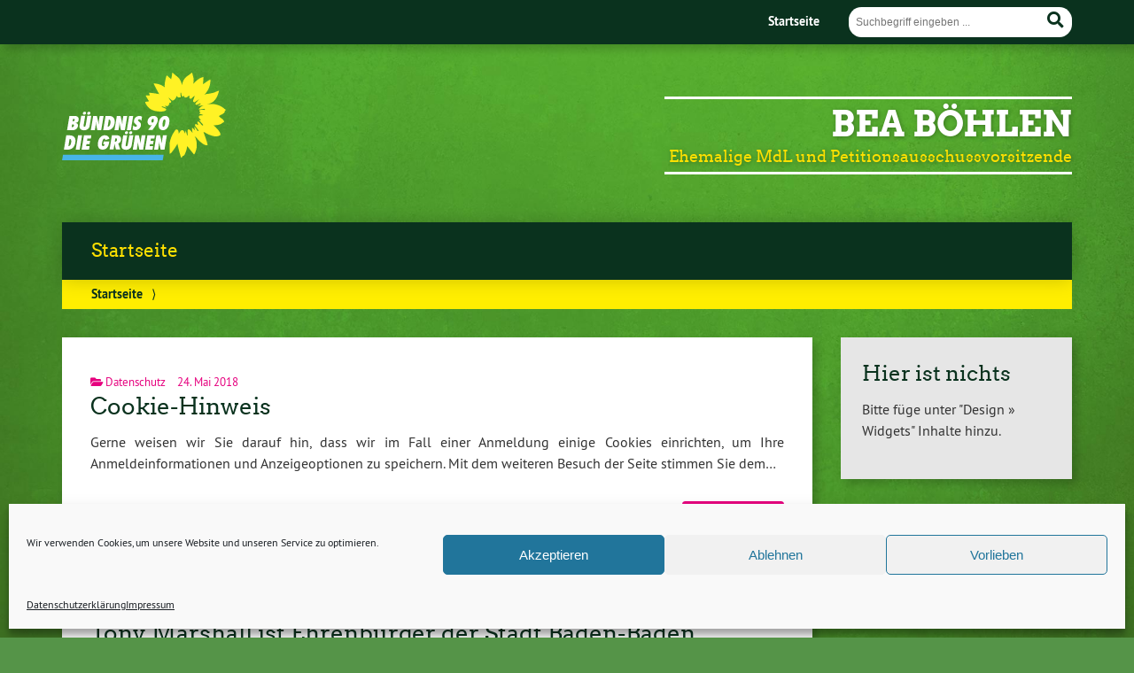

--- FILE ---
content_type: text/html; charset=UTF-8
request_url: https://bea-boehlen.de/page/8/
body_size: 12030
content:

			<!doctype html>

<!--[if lt IE 7]><html lang="de" class="no-js lt-ie9 lt-ie8 lt-ie7"> <![endif]-->
<!--[if (IE 7)&!(IEMobile)]><html lang="de" class="no-js lt-ie9 lt-ie8"><![endif]-->
<!--[if (IE 8)&!(IEMobile)]><html lang="de" class="no-js lt-ie9"><![endif]-->
<!--[if gt IE 8]><!--> <html lang="de" class="no-js"><!--<![endif]-->

	<head>
		<meta charset="utf-8">

		<title>Bea Böhlen</title>


		<!-- Google Chrome Frame for IE -->
		<meta http-equiv="X-UA-Compatible" content="IE=edge,chrome=1">

		<!-- mobile  -->
		<meta name="HandheldFriendly" content="True">
		<meta name="MobileOptimized" content="320">
		<meta name="viewport" content="width=device-width, initial-scale=1.0"/>
		
		
		<!-- open graph -->
		<meta itemprop="og:site_name" content="Bea Böhlen">
		<meta itemprop="og:title" content="">
		<meta itemprop="og:type" content="article">
		<meta itemprop="og:url" content="https://bea-boehlen.de/">
		<meta property="og:description" content="Herzlich Willkommen auf meiner Internetseite! Acht Jahre durfte ich die Bürgerinnen und Bürger meiner Heimatstadt Baden-Baden und des südlichen Landkreises Rastatt im Landtag vertreten und grüne Politik mitgestalten. Damit ging für... "/>
				
		<!-- basic meta-tags & seo-->

		<meta name="publisher" content="Bea Böhlen" />
		<meta name="author" content="Bea Böhlen" />
		<meta name="description" content="Herzlich Willkommen auf meiner Internetseite! Acht Jahre durfte ich die Bürgerinnen und Bürger meiner Heimatstadt Baden-Baden und des südlichen Landkreises Rastatt im Landtag vertreten und grüne Politik mitgestalten. Damit ging für... " />
		<link rel="canonical" href="https://bea-boehlen.de/" />		

		<!-- icons & favicons -->
		<link rel="apple-touch-icon" href="https://bea-boehlen.de/wp-content/themes/urwahl3000/lib/images/apple-icon-touch.png">
		<link rel="icon" href="https://bea-boehlen.de/wp-content/themes/urwahl3000/favicon.png">
		<!--[if IE]>
			<link rel="shortcut icon" href="https://bea-boehlen.de/wp-content/themes/urwahl3000/favicon.ico">
		<![endif]-->
		<!-- or, set /favicon.ico for IE10 win -->
		<meta name="msapplication-TileColor" content="#f01d4f">
		<meta name="msapplication-TileImage" content="https://bea-boehlen.de/wp-content/themes/urwahl3000/lib/images/win8-tile-icon.png">
		<meta name="theme-color" content="#46962b">

		<link rel="pingback" href="">

		<meta name='robots' content='max-image-preview:large' />
<link rel="alternate" type="application/rss+xml" title="Bea Böhlen &raquo; Feed" href="https://bea-boehlen.de/feed/" />
<link rel="alternate" type="application/rss+xml" title="Bea Böhlen &raquo; Kommentar-Feed" href="https://bea-boehlen.de/comments/feed/" />
<link rel="alternate" title="oEmbed (JSON)" type="application/json+oembed" href="https://bea-boehlen.de/wp-json/oembed/1.0/embed?url=https%3A%2F%2Fbea-boehlen.de%2F" />
<link rel="alternate" title="oEmbed (XML)" type="text/xml+oembed" href="https://bea-boehlen.de/wp-json/oembed/1.0/embed?url=https%3A%2F%2Fbea-boehlen.de%2F&#038;format=xml" />
<style id='wp-img-auto-sizes-contain-inline-css' type='text/css'>
img:is([sizes=auto i],[sizes^="auto," i]){contain-intrinsic-size:3000px 1500px}
/*# sourceURL=wp-img-auto-sizes-contain-inline-css */
</style>
<style id='wp-block-library-inline-css' type='text/css'>
:root{--wp-block-synced-color:#7a00df;--wp-block-synced-color--rgb:122,0,223;--wp-bound-block-color:var(--wp-block-synced-color);--wp-editor-canvas-background:#ddd;--wp-admin-theme-color:#007cba;--wp-admin-theme-color--rgb:0,124,186;--wp-admin-theme-color-darker-10:#006ba1;--wp-admin-theme-color-darker-10--rgb:0,107,160.5;--wp-admin-theme-color-darker-20:#005a87;--wp-admin-theme-color-darker-20--rgb:0,90,135;--wp-admin-border-width-focus:2px}@media (min-resolution:192dpi){:root{--wp-admin-border-width-focus:1.5px}}.wp-element-button{cursor:pointer}:root .has-very-light-gray-background-color{background-color:#eee}:root .has-very-dark-gray-background-color{background-color:#313131}:root .has-very-light-gray-color{color:#eee}:root .has-very-dark-gray-color{color:#313131}:root .has-vivid-green-cyan-to-vivid-cyan-blue-gradient-background{background:linear-gradient(135deg,#00d084,#0693e3)}:root .has-purple-crush-gradient-background{background:linear-gradient(135deg,#34e2e4,#4721fb 50%,#ab1dfe)}:root .has-hazy-dawn-gradient-background{background:linear-gradient(135deg,#faaca8,#dad0ec)}:root .has-subdued-olive-gradient-background{background:linear-gradient(135deg,#fafae1,#67a671)}:root .has-atomic-cream-gradient-background{background:linear-gradient(135deg,#fdd79a,#004a59)}:root .has-nightshade-gradient-background{background:linear-gradient(135deg,#330968,#31cdcf)}:root .has-midnight-gradient-background{background:linear-gradient(135deg,#020381,#2874fc)}:root{--wp--preset--font-size--normal:16px;--wp--preset--font-size--huge:42px}.has-regular-font-size{font-size:1em}.has-larger-font-size{font-size:2.625em}.has-normal-font-size{font-size:var(--wp--preset--font-size--normal)}.has-huge-font-size{font-size:var(--wp--preset--font-size--huge)}.has-text-align-center{text-align:center}.has-text-align-left{text-align:left}.has-text-align-right{text-align:right}.has-fit-text{white-space:nowrap!important}#end-resizable-editor-section{display:none}.aligncenter{clear:both}.items-justified-left{justify-content:flex-start}.items-justified-center{justify-content:center}.items-justified-right{justify-content:flex-end}.items-justified-space-between{justify-content:space-between}.screen-reader-text{border:0;clip-path:inset(50%);height:1px;margin:-1px;overflow:hidden;padding:0;position:absolute;width:1px;word-wrap:normal!important}.screen-reader-text:focus{background-color:#ddd;clip-path:none;color:#444;display:block;font-size:1em;height:auto;left:5px;line-height:normal;padding:15px 23px 14px;text-decoration:none;top:5px;width:auto;z-index:100000}html :where(.has-border-color){border-style:solid}html :where([style*=border-top-color]){border-top-style:solid}html :where([style*=border-right-color]){border-right-style:solid}html :where([style*=border-bottom-color]){border-bottom-style:solid}html :where([style*=border-left-color]){border-left-style:solid}html :where([style*=border-width]){border-style:solid}html :where([style*=border-top-width]){border-top-style:solid}html :where([style*=border-right-width]){border-right-style:solid}html :where([style*=border-bottom-width]){border-bottom-style:solid}html :where([style*=border-left-width]){border-left-style:solid}html :where(img[class*=wp-image-]){height:auto;max-width:100%}:where(figure){margin:0 0 1em}html :where(.is-position-sticky){--wp-admin--admin-bar--position-offset:var(--wp-admin--admin-bar--height,0px)}@media screen and (max-width:600px){html :where(.is-position-sticky){--wp-admin--admin-bar--position-offset:0px}}

/*# sourceURL=wp-block-library-inline-css */
</style><style id='global-styles-inline-css' type='text/css'>
:root{--wp--preset--aspect-ratio--square: 1;--wp--preset--aspect-ratio--4-3: 4/3;--wp--preset--aspect-ratio--3-4: 3/4;--wp--preset--aspect-ratio--3-2: 3/2;--wp--preset--aspect-ratio--2-3: 2/3;--wp--preset--aspect-ratio--16-9: 16/9;--wp--preset--aspect-ratio--9-16: 9/16;--wp--preset--color--black: #000000;--wp--preset--color--cyan-bluish-gray: #abb8c3;--wp--preset--color--white: #ffffff;--wp--preset--color--pale-pink: #f78da7;--wp--preset--color--vivid-red: #cf2e2e;--wp--preset--color--luminous-vivid-orange: #ff6900;--wp--preset--color--luminous-vivid-amber: #fcb900;--wp--preset--color--light-green-cyan: #7bdcb5;--wp--preset--color--vivid-green-cyan: #00d084;--wp--preset--color--pale-cyan-blue: #8ed1fc;--wp--preset--color--vivid-cyan-blue: #0693e3;--wp--preset--color--vivid-purple: #9b51e0;--wp--preset--gradient--vivid-cyan-blue-to-vivid-purple: linear-gradient(135deg,rgb(6,147,227) 0%,rgb(155,81,224) 100%);--wp--preset--gradient--light-green-cyan-to-vivid-green-cyan: linear-gradient(135deg,rgb(122,220,180) 0%,rgb(0,208,130) 100%);--wp--preset--gradient--luminous-vivid-amber-to-luminous-vivid-orange: linear-gradient(135deg,rgb(252,185,0) 0%,rgb(255,105,0) 100%);--wp--preset--gradient--luminous-vivid-orange-to-vivid-red: linear-gradient(135deg,rgb(255,105,0) 0%,rgb(207,46,46) 100%);--wp--preset--gradient--very-light-gray-to-cyan-bluish-gray: linear-gradient(135deg,rgb(238,238,238) 0%,rgb(169,184,195) 100%);--wp--preset--gradient--cool-to-warm-spectrum: linear-gradient(135deg,rgb(74,234,220) 0%,rgb(151,120,209) 20%,rgb(207,42,186) 40%,rgb(238,44,130) 60%,rgb(251,105,98) 80%,rgb(254,248,76) 100%);--wp--preset--gradient--blush-light-purple: linear-gradient(135deg,rgb(255,206,236) 0%,rgb(152,150,240) 100%);--wp--preset--gradient--blush-bordeaux: linear-gradient(135deg,rgb(254,205,165) 0%,rgb(254,45,45) 50%,rgb(107,0,62) 100%);--wp--preset--gradient--luminous-dusk: linear-gradient(135deg,rgb(255,203,112) 0%,rgb(199,81,192) 50%,rgb(65,88,208) 100%);--wp--preset--gradient--pale-ocean: linear-gradient(135deg,rgb(255,245,203) 0%,rgb(182,227,212) 50%,rgb(51,167,181) 100%);--wp--preset--gradient--electric-grass: linear-gradient(135deg,rgb(202,248,128) 0%,rgb(113,206,126) 100%);--wp--preset--gradient--midnight: linear-gradient(135deg,rgb(2,3,129) 0%,rgb(40,116,252) 100%);--wp--preset--font-size--small: 13px;--wp--preset--font-size--medium: 20px;--wp--preset--font-size--large: 36px;--wp--preset--font-size--x-large: 42px;--wp--preset--spacing--20: 0.44rem;--wp--preset--spacing--30: 0.67rem;--wp--preset--spacing--40: 1rem;--wp--preset--spacing--50: 1.5rem;--wp--preset--spacing--60: 2.25rem;--wp--preset--spacing--70: 3.38rem;--wp--preset--spacing--80: 5.06rem;--wp--preset--shadow--natural: 6px 6px 9px rgba(0, 0, 0, 0.2);--wp--preset--shadow--deep: 12px 12px 50px rgba(0, 0, 0, 0.4);--wp--preset--shadow--sharp: 6px 6px 0px rgba(0, 0, 0, 0.2);--wp--preset--shadow--outlined: 6px 6px 0px -3px rgb(255, 255, 255), 6px 6px rgb(0, 0, 0);--wp--preset--shadow--crisp: 6px 6px 0px rgb(0, 0, 0);}:where(.is-layout-flex){gap: 0.5em;}:where(.is-layout-grid){gap: 0.5em;}body .is-layout-flex{display: flex;}.is-layout-flex{flex-wrap: wrap;align-items: center;}.is-layout-flex > :is(*, div){margin: 0;}body .is-layout-grid{display: grid;}.is-layout-grid > :is(*, div){margin: 0;}:where(.wp-block-columns.is-layout-flex){gap: 2em;}:where(.wp-block-columns.is-layout-grid){gap: 2em;}:where(.wp-block-post-template.is-layout-flex){gap: 1.25em;}:where(.wp-block-post-template.is-layout-grid){gap: 1.25em;}.has-black-color{color: var(--wp--preset--color--black) !important;}.has-cyan-bluish-gray-color{color: var(--wp--preset--color--cyan-bluish-gray) !important;}.has-white-color{color: var(--wp--preset--color--white) !important;}.has-pale-pink-color{color: var(--wp--preset--color--pale-pink) !important;}.has-vivid-red-color{color: var(--wp--preset--color--vivid-red) !important;}.has-luminous-vivid-orange-color{color: var(--wp--preset--color--luminous-vivid-orange) !important;}.has-luminous-vivid-amber-color{color: var(--wp--preset--color--luminous-vivid-amber) !important;}.has-light-green-cyan-color{color: var(--wp--preset--color--light-green-cyan) !important;}.has-vivid-green-cyan-color{color: var(--wp--preset--color--vivid-green-cyan) !important;}.has-pale-cyan-blue-color{color: var(--wp--preset--color--pale-cyan-blue) !important;}.has-vivid-cyan-blue-color{color: var(--wp--preset--color--vivid-cyan-blue) !important;}.has-vivid-purple-color{color: var(--wp--preset--color--vivid-purple) !important;}.has-black-background-color{background-color: var(--wp--preset--color--black) !important;}.has-cyan-bluish-gray-background-color{background-color: var(--wp--preset--color--cyan-bluish-gray) !important;}.has-white-background-color{background-color: var(--wp--preset--color--white) !important;}.has-pale-pink-background-color{background-color: var(--wp--preset--color--pale-pink) !important;}.has-vivid-red-background-color{background-color: var(--wp--preset--color--vivid-red) !important;}.has-luminous-vivid-orange-background-color{background-color: var(--wp--preset--color--luminous-vivid-orange) !important;}.has-luminous-vivid-amber-background-color{background-color: var(--wp--preset--color--luminous-vivid-amber) !important;}.has-light-green-cyan-background-color{background-color: var(--wp--preset--color--light-green-cyan) !important;}.has-vivid-green-cyan-background-color{background-color: var(--wp--preset--color--vivid-green-cyan) !important;}.has-pale-cyan-blue-background-color{background-color: var(--wp--preset--color--pale-cyan-blue) !important;}.has-vivid-cyan-blue-background-color{background-color: var(--wp--preset--color--vivid-cyan-blue) !important;}.has-vivid-purple-background-color{background-color: var(--wp--preset--color--vivid-purple) !important;}.has-black-border-color{border-color: var(--wp--preset--color--black) !important;}.has-cyan-bluish-gray-border-color{border-color: var(--wp--preset--color--cyan-bluish-gray) !important;}.has-white-border-color{border-color: var(--wp--preset--color--white) !important;}.has-pale-pink-border-color{border-color: var(--wp--preset--color--pale-pink) !important;}.has-vivid-red-border-color{border-color: var(--wp--preset--color--vivid-red) !important;}.has-luminous-vivid-orange-border-color{border-color: var(--wp--preset--color--luminous-vivid-orange) !important;}.has-luminous-vivid-amber-border-color{border-color: var(--wp--preset--color--luminous-vivid-amber) !important;}.has-light-green-cyan-border-color{border-color: var(--wp--preset--color--light-green-cyan) !important;}.has-vivid-green-cyan-border-color{border-color: var(--wp--preset--color--vivid-green-cyan) !important;}.has-pale-cyan-blue-border-color{border-color: var(--wp--preset--color--pale-cyan-blue) !important;}.has-vivid-cyan-blue-border-color{border-color: var(--wp--preset--color--vivid-cyan-blue) !important;}.has-vivid-purple-border-color{border-color: var(--wp--preset--color--vivid-purple) !important;}.has-vivid-cyan-blue-to-vivid-purple-gradient-background{background: var(--wp--preset--gradient--vivid-cyan-blue-to-vivid-purple) !important;}.has-light-green-cyan-to-vivid-green-cyan-gradient-background{background: var(--wp--preset--gradient--light-green-cyan-to-vivid-green-cyan) !important;}.has-luminous-vivid-amber-to-luminous-vivid-orange-gradient-background{background: var(--wp--preset--gradient--luminous-vivid-amber-to-luminous-vivid-orange) !important;}.has-luminous-vivid-orange-to-vivid-red-gradient-background{background: var(--wp--preset--gradient--luminous-vivid-orange-to-vivid-red) !important;}.has-very-light-gray-to-cyan-bluish-gray-gradient-background{background: var(--wp--preset--gradient--very-light-gray-to-cyan-bluish-gray) !important;}.has-cool-to-warm-spectrum-gradient-background{background: var(--wp--preset--gradient--cool-to-warm-spectrum) !important;}.has-blush-light-purple-gradient-background{background: var(--wp--preset--gradient--blush-light-purple) !important;}.has-blush-bordeaux-gradient-background{background: var(--wp--preset--gradient--blush-bordeaux) !important;}.has-luminous-dusk-gradient-background{background: var(--wp--preset--gradient--luminous-dusk) !important;}.has-pale-ocean-gradient-background{background: var(--wp--preset--gradient--pale-ocean) !important;}.has-electric-grass-gradient-background{background: var(--wp--preset--gradient--electric-grass) !important;}.has-midnight-gradient-background{background: var(--wp--preset--gradient--midnight) !important;}.has-small-font-size{font-size: var(--wp--preset--font-size--small) !important;}.has-medium-font-size{font-size: var(--wp--preset--font-size--medium) !important;}.has-large-font-size{font-size: var(--wp--preset--font-size--large) !important;}.has-x-large-font-size{font-size: var(--wp--preset--font-size--x-large) !important;}
/*# sourceURL=global-styles-inline-css */
</style>

<style id='classic-theme-styles-inline-css' type='text/css'>
/*! This file is auto-generated */
.wp-block-button__link{color:#fff;background-color:#32373c;border-radius:9999px;box-shadow:none;text-decoration:none;padding:calc(.667em + 2px) calc(1.333em + 2px);font-size:1.125em}.wp-block-file__button{background:#32373c;color:#fff;text-decoration:none}
/*# sourceURL=/wp-includes/css/classic-themes.min.css */
</style>
<link rel='stylesheet' id='cmplz-general-css' href='https://bea-boehlen.de/wp-content/plugins/complianz-gdpr/assets/css/cookieblocker.min.css?ver=1765985955' type='text/css' media='all' />
<link rel='stylesheet' id='wp-cal-leaflet-css-css' href='https://bea-boehlen.de/wp-content/themes/urwahl3000/functions/kal3000//map/leaflet.css?ver=f68464' type='text/css' media='all' />
<link rel='stylesheet' id='kr8-fontawesome-css' href='https://bea-boehlen.de/wp-content/themes/urwahl3000/lib/fonts/fontawesome.css?ver=5.12.0' type='text/css' media='all' />
<link rel='stylesheet' id='kr8-stylesheet-css' href='https://bea-boehlen.de/wp-content/themes/urwahl3000/lib/css/style.css?ver=f68464' type='text/css' media='all' />
<link rel='stylesheet' id='kr8-print-css' href='https://bea-boehlen.de/wp-content/themes/urwahl3000/lib/css/print.css?ver=f68464' type='text/css' media='print' />
<link rel='stylesheet' id='kr8-fancycss-css' href='https://bea-boehlen.de/wp-content/themes/urwahl3000/lib/js/libs/fancybox/jquery.fancybox.css?ver=f68464' type='text/css' media='all' />
<link rel='stylesheet' id='kr8-fancybuttoncss-css' href='https://bea-boehlen.de/wp-content/themes/urwahl3000/lib/js/libs/fancybox/jquery.fancybox-buttons.css?ver=f68464' type='text/css' media='all' />
<!--[if lt IE 9]>
<link rel='stylesheet' id='kr8-ie-only-css' href='https://bea-boehlen.de/wp-content/themes/urwahl3000/lib/css/ie.css?ver=f68464' type='text/css' media='all' />
<![endif]-->
<script type="text/javascript" src="https://bea-boehlen.de/wp-content/themes/urwahl3000/functions/kal3000//map/leaflet.js?ver=f68464" id="wp-cal-leaflet-js-js"></script>
<script type="text/javascript" src="https://bea-boehlen.de/wp-content/themes/urwahl3000/lib/js/libs/modernizr.custom.min.js?ver=2.5.3" id="kr8-modernizr-js"></script>
<script type="text/javascript" src="https://bea-boehlen.de/wp-includes/js/jquery/jquery.min.js?ver=3.7.1" id="jquery-core-js"></script>
<script type="text/javascript" src="https://bea-boehlen.de/wp-includes/js/jquery/jquery-migrate.min.js?ver=3.4.1" id="jquery-migrate-js"></script>
<script type="text/javascript" src="https://bea-boehlen.de/wp-content/themes/urwahl3000/lib/js/libs/fancybox/jquery.fancybox.pack.js?ver=2.1.4" id="kr8-fancybox-js"></script>
<script type="text/javascript" src="https://bea-boehlen.de/wp-content/themes/urwahl3000/lib/js/responsiveTabs.min.js?ver=2.1.4" id="kr8-tabs-js"></script>
<link rel="https://api.w.org/" href="https://bea-boehlen.de/wp-json/" /><link rel="alternate" title="JSON" type="application/json" href="https://bea-boehlen.de/wp-json/wp/v2/pages/36" /><link rel="canonical" href="https://bea-boehlen.de/8/" />
<link rel='shortlink' href='https://bea-boehlen.de/' />
			<style>.cmplz-hidden {
					display: none !important;
				}</style><style type="text/css" id="custom-background-css">
body.custom-background { background-image: url("https://bea-boehlen.de/wp-content/themes/urwahl3000/lib/images/body_bg.jpg"); background-position: center top; background-size: auto; background-repeat: repeat; background-attachment: fixed; }
</style>
			
		<!--[if lt IE 9]>
			<script src="https://bea-boehlen.de/wp-content/themes/urwahl3000/lib/js/responsive.js"></script>
		<![endif]-->
		
		
		
	</head>

	<body data-cmplz=1 class="home paged wp-singular page-template page-template-page-home-welcome page-template-page-home-welcome-php page page-id-36 custom-background paged-8 page-paged-8 wp-theme-urwahl3000 metaslider-plugin">
	
		<nav class="unsichtbar"><h6>Sprungmarken dieser Website</h6><ul>
			<li><a href="#content">Direkt zum Inhalt</a></li>
			<li><a href="#nav-main">Zur Navigation</a></li>
			<li><a href="#sidebar1">Seitenleiste mit weiterführenden Informationen</a></li>
			<li><a href="#footer">Zum Fußbereich</a></li>
		</ul></nav>
		
				
		<section id="portal">
			<div class="inner">
				<nav role="navigation" id="nav-portal"><h6 class="unsichtbar">Links zu ähnlichen Websites:</h6>
					<ul id="menu-hauptmenue-2" class="navigation"><li id="menu-item-1679" class="menu-item menu-item-type-post_type menu-item-object-page menu-item-home current-menu-item page_item page-item-36 current_page_item menu-item-1679"><a href="https://bea-boehlen.de/" aria-current="page">Startseite</a></li>
</ul>				</nav>

				<section class="suche"><h6 class="unsichtbar">Suchformular</h6><form role="search" method="get" class="searchform" action="https://bea-boehlen.de/" >
	<label for="search">Der Suchbegriff nach dem die Website durchsucht werden soll.</label>
	<input type="text" name="s" id="search" value="" placeholder="Suchbegriff eingeben ..." />
	<button type="submit" class="button-submit">
				<span class="fas fa-search"></span> <span class="text">Suchen</span>
			</button>
	</form></section>
							</div>
		</section>
			
		
		<div id="wrap">
			
															<header id="header" class="pos noimg" role="banner">
			
									<p id="logo"><a href="https://bea-boehlen.de/" title="Zur Startseite"><img src="
					https://bea-boehlen.de/wp-content/themes/urwahl3000/lib/images/logo.svg" width="185" height="100" alt="Bea Böhlen"></a></p>
					
					<div class="hgroup">
						<h1 id="site-title"><span><a href="https://bea-boehlen.de/" title="Bea Böhlen" rel="home">Bea Böhlen</a></span></h1>
												<h2 id="site-description">Ehemalige MdL und Petitionsausschussvorsitzende</h2>
											</div>
																
				<section class="suche"><h6 class="unsichtbar">Suchformular</h6><form role="search" method="get" class="searchform" action="https://bea-boehlen.de/" >
	<label for="search">Der Suchbegriff nach dem die Website durchsucht werden soll.</label>
	<input type="text" name="s" id="search" value="" placeholder="Suchbegriff eingeben ..." />
	<button type="submit" class="button-submit">
				<span class="fas fa-search"></span> <span class="text">Suchen</span>
			</button>
	</form></section>
							</header>

							
			<nav class="mobile-switch"><ul><li class="first"><a id="switch-menu" href="#menu"><span class="fas fa-bars"></span><span class="hidden">Menü</span></a></li><li class="last"><a id="switch-search" href="#search"><span class="fas fa-search"></span><span class="hidden">Suche</span></a></li></ul></nav>

			
			<section class="navwrap">
				<nav role="navigation" class="pos" id="nav-main"><h6 class="unsichtbar">Hauptmenü:</h6>
					<ul id="menu-hauptmenue-3" class="navigation clearfix"><li class="menu-item menu-item-type-post_type menu-item-object-page menu-item-home current-menu-item page_item page-item-36 current_page_item menu-item-1679"><a href="https://bea-boehlen.de/" aria-current="page">Startseite</a></li>
</ul>				</nav>
				<div id="breadcrumb"><a href="https://bea-boehlen.de">Startseite</a> <span class="delimiter">&rang;</span> <span class="current"></span></div>
							</section>

			
			<section id="content">
				<div class="inner wrap clearfix">
	
			
									<div id="main" class="ninecol first clearfix" role="main">
						
						
					    		
					    
											    		
    		
    										    									<article id="post-3002" class="clearfix post-3002 post type-post status-publish format-standard hentry category-datenschutz" role="article">
																		
																		
									<div class="article-header-and-footer">
									
																				
										<footer class="article-footer">
											
																						
											<p class="byline">
												
																										
												<i class="fas fa-folder-open"></i> <a href="https://bea-boehlen.de/category/datenschutz/" rel="tag">Datenschutz</a><span style="width:10px;display:inline-block;"></span>												
												24.&nbsp;Mai&nbsp;2018												
											</p>
	
																							
										</footer> 										 
	
																			 
											
										<header class="article-header">							
	
												
											<h1 class="h2"><a href="https://bea-boehlen.de/cookie-hinweis/" rel="bookmark" title="Cookie-Hinweis">Cookie-Hinweis</a></h1> 
	
												
										</header>
	
																			
									</div>
									
																		
																	
									<section class="entry-content">

										
										<p>Gerne weisen wir Sie darauf hin, dass wir im Fall einer Anmeldung einige Cookies einrichten, um Ihre Anmeldeinformationen und Anzeigeoptionen zu speichern. Mit dem weiteren Besuch der Seite stimmen Sie dem&#8230; </p>

																				
										<p><a href="https://bea-boehlen.de/cookie-hinweis/" title="Cookie-Hinweis" class="readmore">Weiterlesen »</a></p>

																				
									</section>
									
																	
								</article>					    	
					    					    									<article id="post-2959" class="clearfix post-2959 post type-post status-publish format-standard hentry category-news" role="article">
																		
																		
									<div class="article-header-and-footer">
									
																				
										<footer class="article-footer">
											
																						
											<p class="byline">
												
																										
												<i class="fas fa-folder-open"></i> <a href="https://bea-boehlen.de/category/news/" rel="tag">News</a><span style="width:10px;display:inline-block;"></span>												
												12.&nbsp;Mai&nbsp;2018												
											</p>
	
																							
										</footer> 										 
	
																			 
											
										<header class="article-header">							
	
												
											<h1 class="h2"><a href="https://bea-boehlen.de/tony-marshall-ist-ehrenbuerger-der-stadt-baden-baden/" rel="bookmark" title="Tony Marshall ist Ehrenbürger der Stadt Baden-Baden">Tony Marshall ist Ehrenbürger der Stadt Baden-Baden</a></h1> 
	
												
										</header>
	
																			
									</div>
									
																		
																	
									<section class="entry-content">

										
										<p>Würdigung seiner vielen Verdienste als musikalischer Brückenbauer Tony Marshall bekannte sich mit einem Lied zu seiner Heimatstadt &#8211; &#8222;In Baden-Baden bin ich geboren&#8220; und steht bis heute zu dieser Liebe. In vielen Interviews&#8230; </p>

																				
										<p><a href="https://bea-boehlen.de/tony-marshall-ist-ehrenbuerger-der-stadt-baden-baden/" title="Tony Marshall ist Ehrenbürger der Stadt Baden-Baden" class="readmore">Weiterlesen »</a></p>

																				
									</section>
									
																	
								</article>					    	
					    					    									<article id="post-2953" class="clearfix post-2953 post type-post status-publish format-standard hentry category-news category-pressemitteilung" role="article">
																		
																		
									<div class="article-header-and-footer">
									
																				
										<footer class="article-footer">
											
																						
											<p class="byline">
												
																										
												<i class="fas fa-folder-open"></i> <a href="https://bea-boehlen.de/category/news/" rel="tag">News</a>, <a href="https://bea-boehlen.de/category/pressemitteilung/" rel="tag">Pressemitteilung</a><span style="width:10px;display:inline-block;"></span>												
												9.&nbsp;Mai&nbsp;2018												
											</p>
	
																							
										</footer> 										 
	
																			 
											
										<header class="article-header">							
	
												
											<h1 class="h2"><a href="https://bea-boehlen.de/land-foerdert-sommerschule-am-standort-baden-baden-buehl/" rel="bookmark" title="Land fördert Sommerschule am Standort Baden-Baden / Bühl">Land fördert Sommerschule am Standort Baden-Baden / Bühl</a></h1> 
	
												
										</header>
	
																			
									</div>
									
																		
																	
									<section class="entry-content">

										
										<p>Ganzheitliches Programm unterstützt Schülerinnen und Schüler individuell Das Sommerschulangebot findet in den Sommerferien verteilt statt und dauert eine Woche. Mehrere der 42 Schulen liegen in Baden-Baden. &#8222;Die Sommerschulen bieten ein&#8230; </p>

																				
										<p><a href="https://bea-boehlen.de/land-foerdert-sommerschule-am-standort-baden-baden-buehl/" title="Land fördert Sommerschule am Standort Baden-Baden / Bühl" class="readmore">Weiterlesen »</a></p>

																				
									</section>
									
																	
								</article>					    	
					    					    									<article id="post-2937" class="clearfix post-2937 post type-post status-publish format-standard hentry category-news category-pressemitteilung" role="article">
																		
																		
									<div class="article-header-and-footer">
									
																				
										<footer class="article-footer">
											
																						
											<p class="byline">
												
																										
												<i class="fas fa-folder-open"></i> <a href="https://bea-boehlen.de/category/news/" rel="tag">News</a>, <a href="https://bea-boehlen.de/category/pressemitteilung/" rel="tag">Pressemitteilung</a><span style="width:10px;display:inline-block;"></span>												
												4.&nbsp;Mai&nbsp;2018												
											</p>
	
																							
										</footer> 										 
	
																			 
											
										<header class="article-header">							
	
												
											<h1 class="h2"><a href="https://bea-boehlen.de/baden-badener-strategieentwicklung-wird-vom-land-gefoerdert/" rel="bookmark" title="Baden-Badener Strategieentwicklung wird vom Land gefördert">Baden-Badener Strategieentwicklung wird vom Land gefördert</a></h1> 
	
												
										</header>
	
																			
									</div>
									
																		
																	
									<section class="entry-content">

										
										<p>MdL Bea Böhlen: Beteiligung der Bürgerschaft und ganzheitliche Betrachtung des Themas lobenswert Mit 40.000 Euro unterstützt die Landesregierung das Projekt Baden-Baden Digital im Rahmen des Landeswettbewerbs „Digitale Zukunftskommune@bw“. Die Teilnahme&#8230; </p>

																				
										<p><a href="https://bea-boehlen.de/baden-badener-strategieentwicklung-wird-vom-land-gefoerdert/" title="Baden-Badener Strategieentwicklung wird vom Land gefördert" class="readmore">Weiterlesen »</a></p>

																				
									</section>
									
																	
								</article>					    	
					    					    									<article id="post-2933" class="clearfix post-2933 post type-post status-publish format-standard hentry category-news" role="article">
																		
																		
									<div class="article-header-and-footer">
									
																				
										<footer class="article-footer">
											
																						
											<p class="byline">
												
																										
												<i class="fas fa-folder-open"></i> <a href="https://bea-boehlen.de/category/news/" rel="tag">News</a><span style="width:10px;display:inline-block;"></span>												
												4.&nbsp;Mai&nbsp;2018												
											</p>
	
																							
										</footer> 										 
	
																			 
											
										<header class="article-header">							
	
												
											<h1 class="h2"><a href="https://bea-boehlen.de/antrag-zur-einfuehrung-von-umweltkriterien-bei-ausschreibung-der-stadt-baden-baden/" rel="bookmark" title="Antrag zur Einführung von Umweltkriterien bei Ausschreibungen der Stadt Baden-Baden">Antrag zur Einführung von Umweltkriterien bei Ausschreibungen der Stadt Baden-Baden</a></h1> 
	
												
										</header>
	
																			
									</div>
									
																		
																	
									<section class="entry-content">

										
										<p>Ökologische Kriterien und langfristige Wirtschaftlichkeit zu Grunde legen Unsere Grüne Fraktion im Gemeinderat hat den Antrag an Oberbürgermeisterin Magret Mergen gestellt, die städtischen Kriterien für die Ausschreibung und Vergabe öffentlicher Aufträge&#8230; </p>

																				
										<p><a href="https://bea-boehlen.de/antrag-zur-einfuehrung-von-umweltkriterien-bei-ausschreibung-der-stadt-baden-baden/" title="Antrag zur Einführung von Umweltkriterien bei Ausschreibungen der Stadt Baden-Baden" class="readmore">Weiterlesen »</a></p>

																				
									</section>
									
																	
								</article>					    	
					    					    									<article id="post-2910" class="clearfix post-2910 post type-post status-publish format-standard hentry category-hintergrund-und-einblick" role="article">
																		
																		
									<div class="article-header-and-footer">
									
																				
										<footer class="article-footer">
											
																						
											<p class="byline">
												
																										
												<i class="fas fa-folder-open"></i> <a href="https://bea-boehlen.de/category/hintergrund-und-einblick/" rel="tag">Hintergrund und Einblick</a><span style="width:10px;display:inline-block;"></span>												
												23.&nbsp;April&nbsp;2018												
											</p>
	
																							
										</footer> 										 
	
																			 
											
										<header class="article-header">							
	
												
											<h1 class="h2"><a href="https://bea-boehlen.de/nachhaltigkeitsinitiative-der-wirtschaft-stoesst-bei-ob-mergen-auf-wenig-gegenliebe/" rel="bookmark" title="Nachhaltigkeitsinitiative der Wirtschaft stößt bei OB Mergen auf wenig Gegenliebe">Nachhaltigkeitsinitiative der Wirtschaft stößt bei OB Mergen auf wenig Gegenliebe</a></h1> 
	
												
										</header>
	
																			
									</div>
									
																		
																	
									<section class="entry-content">

										
										<p>Keine Empfehlung für die städtische Eigenbetriebe, der WIN-Charta bei zu treten Im Februar beantragte unsere Grüne Fraktion im Gemeinderat, die kommunalen Eigenbetriebe und Gesellschaften der Stadt Baden-Baden GSE, GEBB, EG Cité,&#8230; </p>

																				
										<p><a href="https://bea-boehlen.de/nachhaltigkeitsinitiative-der-wirtschaft-stoesst-bei-ob-mergen-auf-wenig-gegenliebe/" title="Nachhaltigkeitsinitiative der Wirtschaft stößt bei OB Mergen auf wenig Gegenliebe" class="readmore">Weiterlesen »</a></p>

																				
									</section>
									
																	
								</article>					    	
					    					    									<article id="post-2888" class="clearfix post-2888 post type-post status-publish format-standard hentry category-news category-pressemitteilung" role="article">
																		
																		
									<div class="article-header-and-footer">
									
																				
										<footer class="article-footer">
											
																						
											<p class="byline">
												
																										
												<i class="fas fa-folder-open"></i> <a href="https://bea-boehlen.de/category/news/" rel="tag">News</a>, <a href="https://bea-boehlen.de/category/pressemitteilung/" rel="tag">Pressemitteilung</a><span style="width:10px;display:inline-block;"></span>												
												18.&nbsp;April&nbsp;2018												
											</p>
	
																							
										</footer> 										 
	
																			 
											
										<header class="article-header">							
	
												
											<h1 class="h2"><a href="https://bea-boehlen.de/strassensanierungsprogramm-fuer-b500-in-baden-baden/" rel="bookmark" title="Straßensanierungsprogramm für B500 in Baden-Baden">Straßensanierungsprogramm für B500 in Baden-Baden</a></h1> 
	
												
										</header>
	
																			
									</div>
									
																		
																	
									<section class="entry-content">

										
										<p>Landesregierung setzt auf schnelle Straßensanierung Die grün-schwarze Koalition hat großzügige Mittel aus dem laufenden Sanierungsprogramm bewilligt, um die Verbindung zwischen der Anschlussstelle Baden-Baden und Baden-Baden Cité zu erneuern. Die Fahrbahndeckenerneuerung&#8230; </p>

																				
										<p><a href="https://bea-boehlen.de/strassensanierungsprogramm-fuer-b500-in-baden-baden/" title="Straßensanierungsprogramm für B500 in Baden-Baden" class="readmore">Weiterlesen »</a></p>

																				
									</section>
									
																	
								</article>					    	
					    					    									<article id="post-2874" class="clearfix post-2874 post type-post status-publish format-standard has-post-thumbnail hentry category-fuer-die-region category-pressemitteilung" role="article">
																				<div class="postimglist maybeImgCopyright">
												<a href="https://bea-boehlen.de/gemeinsame-besuchsfahrt-fuer-45-ehrenamtliche-nach-stuttgart-in-den-landtag/" class="postimglist-a"><img width="400" height="267" src="https://bea-boehlen.de/wp-content/uploads/2018/04/180411_Besucherfahrt-MdL_Böhlen_Hentschel_LTBW_DSC2604_c-Bongartz-400x267.jpg" class="attachment-medium size-medium wp-post-image" alt="" decoding="async" loading="lazy" srcset="https://bea-boehlen.de/wp-content/uploads/2018/04/180411_Besucherfahrt-MdL_Böhlen_Hentschel_LTBW_DSC2604_c-Bongartz-400x267.jpg 400w, https://bea-boehlen.de/wp-content/uploads/2018/04/180411_Besucherfahrt-MdL_Böhlen_Hentschel_LTBW_DSC2604_c-Bongartz-768x512.jpg 768w, https://bea-boehlen.de/wp-content/uploads/2018/04/180411_Besucherfahrt-MdL_Böhlen_Hentschel_LTBW_DSC2604_c-Bongartz-800x534.jpg 800w, https://bea-boehlen.de/wp-content/uploads/2018/04/180411_Besucherfahrt-MdL_Böhlen_Hentschel_LTBW_DSC2604_c-Bongartz-150x100.jpg 150w" sizes="auto, (max-width: 400px) 100vw, 400px" title="Teilnehmerinnen und Teilnehmer der Landtagsfahrt am 11.04.2018" /></a>
																							</div>
																		
																		
									<div class="article-header-and-footer">
									
																				
										<footer class="article-footer">
											
																						
											<p class="byline">
												
																										
												<i class="fas fa-folder-open"></i> <a href="https://bea-boehlen.de/category/fuer-die-region/" rel="tag">Für die Region</a>, <a href="https://bea-boehlen.de/category/pressemitteilung/" rel="tag">Pressemitteilung</a><span style="width:10px;display:inline-block;"></span>												
												13.&nbsp;April&nbsp;2018												
											</p>
	
																							
										</footer> 										 
	
																			 
											
										<header class="article-header">							
	
												
											<h1 class="h2"><a href="https://bea-boehlen.de/gemeinsame-besuchsfahrt-fuer-45-ehrenamtliche-nach-stuttgart-in-den-landtag/" rel="bookmark" title="Besuchsfahrt in den Landtag und Treffen mit Sozialminister Manne Lucha">Besuchsfahrt in den Landtag und Treffen mit Sozialminister Manne Lucha</a></h1> 
	
												
										</header>
	
																			
									</div>
									
																		
																	
									<section class="entry-content">

										
										<p>Ehrenamt ist unverzichtbar für das Fundament einer Demokratie Aus den Wahlkreisen Baden-Baden und Rastatt waren 45 Ehrenamtliche eingeladen, die beiden Landtagsabgeordneten in der Landeshauptstadt zu besuchen. Nach einer Einführung des Besucherdienstes&#8230; </p>

																				
										<p><a href="https://bea-boehlen.de/gemeinsame-besuchsfahrt-fuer-45-ehrenamtliche-nach-stuttgart-in-den-landtag/" title="Besuchsfahrt in den Landtag und Treffen mit Sozialminister Manne Lucha" class="readmore">Weiterlesen »</a></p>

																				
									</section>
									
																	
								</article>					    	
					    					    									<article id="post-2829" class="clearfix post-2829 post type-post status-publish format-standard hentry category-news category-pressemitteilung" role="article">
																		
																		
									<div class="article-header-and-footer">
									
																				
										<footer class="article-footer">
											
																						
											<p class="byline">
												
																										
												<i class="fas fa-folder-open"></i> <a href="https://bea-boehlen.de/category/news/" rel="tag">News</a>, <a href="https://bea-boehlen.de/category/pressemitteilung/" rel="tag">Pressemitteilung</a><span style="width:10px;display:inline-block;"></span>												
												26.&nbsp;März&nbsp;2018												
											</p>
	
																							
										</footer> 										 
	
																			 
											
										<header class="article-header">							
	
												
											<h1 class="h2"><a href="https://bea-boehlen.de/alle-varianten-zur-anbindung-des-baden-airparks-pruefen/" rel="bookmark" title="Alle Varianten zur Anbindung des Baden-Airparks prüfen!">Alle Varianten zur Anbindung des Baden-Airparks prüfen!</a></h1> 
	
												
										</header>
	
																			
									</div>
									
																		
																	
									<section class="entry-content">

										
										<p>Bea Böhlen begrüßt Stellungnahmen der Gemeinderäte Bühl und Sinzheim Zur Stellungnahme der Gemeinderäte Sinzheim und Bühl bezüglich der Anbindung an den Baden Airpark erklärt die Grüne Landtagsabgeordnete Bea Böhlen: „Ich&#8230; </p>

																				
										<p><a href="https://bea-boehlen.de/alle-varianten-zur-anbindung-des-baden-airparks-pruefen/" title="Alle Varianten zur Anbindung des Baden-Airparks prüfen!" class="readmore">Weiterlesen »</a></p>

																				
									</section>
									
																	
								</article>					    	
					    					    									<article id="post-2827" class="clearfix post-2827 post type-post status-publish format-standard hentry category-heimat category-mitmachen" role="article">
																		
																		
									<div class="article-header-and-footer">
									
																				
										<footer class="article-footer">
											
																						
											<p class="byline">
												
																										
												<i class="fas fa-folder-open"></i> <a href="https://bea-boehlen.de/category/heimat/" rel="tag">#heimat</a>, <a href="https://bea-boehlen.de/category/mitmachen/" rel="tag">Mitmachen</a><span style="width:10px;display:inline-block;"></span>												
												26.&nbsp;März&nbsp;2018												
											</p>
	
																							
										</footer> 										 
	
																			 
											
										<header class="article-header">							
	
												
											<h1 class="h2"><a href="https://bea-boehlen.de/2827-2/" rel="bookmark" title="Sommer-Abenteuercamp im Schwarzwald für junge Menschen">Sommer-Abenteuercamp im Schwarzwald für junge Menschen</a></h1> 
	
												
										</header>
	
																			
									</div>
									
																		
																	
									<section class="entry-content">

										
										<p>Bewerbungsfrist endet am 15. Mai Ein einwöchiges Abenteuercamp für junge Leute im Nationalpark Schwarzwald: Das bietet „Young Explorers Program“ an. Die Grüne-Abgeordnete Bea Böhlen ermutigt 16- bis 19-Jährige in der Region Baden-Baden&#8230; </p>

																				
										<p><a href="https://bea-boehlen.de/2827-2/" title="Sommer-Abenteuercamp im Schwarzwald für junge Menschen" class="readmore">Weiterlesen »</a></p>

																				
									</section>
									
																	
								</article>					    	
					    	
					    
					    
					     						        <nav class="page-navigation"><ol class="kr8_page_navi clearfix"><li class="kr8pn-first-page-link"><a href="https://bea-boehlen.de/" title="Anfang"><span class="fas fa-angle-double-left"></span></a></li><li class="kr8pn-prev-link"><a href="https://bea-boehlen.de/page/7/" ><span class="fa fa-angle-left"></span></a></li><li><a href="https://bea-boehlen.de/page/5/">5</a></li><li><a href="https://bea-boehlen.de/page/6/">6</a></li><li><a href="https://bea-boehlen.de/page/7/">7</a></li><li class="kr8pn-current">8</li><li><a href="https://bea-boehlen.de/page/9/">9</a></li><li><a href="https://bea-boehlen.de/page/10/">10</a></li><li><a href="https://bea-boehlen.de/page/11/">11</a></li><li class="kr8pn-next-link"><a href="https://bea-boehlen.de/page/9/" ><span class="fa fa-angle-right"></span></a></li><li class="kr8pn-last-page-link"><a href="https://bea-boehlen.de/page/15/" title="Ende"><span class="fas fa-angle-double-right"></span></a></li></ol></nav>					        
			
			
    		</div> <!-- end #main -->
    
							<div id="sidebar1" class="sidebar threecol last clearfix" role="complementary">
					

					
						<!-- This content shows up if there are no widgets defined in the backend. -->
						
						<ul>
							<li class="widget">
								<h3 class="widgettitle">Hier ist nichts</h3>
								<p>Bitte füge unter "Design » Widgets" Inhalte hinzu.</p>
							</li>
						</ul>
							
						

					
				</div>							</div>
			</section>
			<footer id="footer" role="contentinfo">
				<div class="inner wrap clearfix">
							
					<section class="sidebar cleafix">
						<ul>
													</ul>	
					</section>
					<nav role="navigation">
						<ul id="menu-fussleiste" class="navigation clearfix nav-footer"><li id="menu-item-1674" class="menu-item menu-item-type-post_type menu-item-object-page menu-item-1674"><a href="https://bea-boehlen.de/impressum/">Impressum</a></li>
<li id="menu-item-2346" class="menu-item menu-item-type-post_type menu-item-object-page menu-item-privacy-policy menu-item-2346"><a rel="privacy-policy" href="https://bea-boehlen.de/datenschutzerklaerung/">Datenschutzerklärung</a></li>
</ul>					</nav>

					<nav class="kopfzeile-mobile nav-footer" role="navigation">
						<ul id="menu-hauptmenue-4" class="navigation"><li class="menu-item menu-item-type-post_type menu-item-object-page menu-item-home menu-item-1679"><a href="https://bea-boehlen.de/">Startseite</a></li>
</ul>					</nav>

				</div> <!-- end #inner-footer -->
				
			</footer> 
			<p class="copyright">Diese Seite nutzt das freie Wordpress-Theme <a href="https://www.urwahl3000.de/">Urwahl3000</a>. Erstellt mit <span class="heart">❤</span> von <a href="https://www.modulbuero.de">Design & Kommunikation im modulbüro</a>.</p>
			
		</div> 
		<p id="back-top"><a href="#header" title="Zum Seitenanfang springen"><span>↑</span></a></p>

		<script type="speculationrules">
{"prefetch":[{"source":"document","where":{"and":[{"href_matches":"/*"},{"not":{"href_matches":["/wp-*.php","/wp-admin/*","/wp-content/uploads/*","/wp-content/*","/wp-content/plugins/*","/wp-content/themes/urwahl3000/*","/*\\?(.+)"]}},{"not":{"selector_matches":"a[rel~=\"nofollow\"]"}},{"not":{"selector_matches":".no-prefetch, .no-prefetch a"}}]},"eagerness":"conservative"}]}
</script>

<!-- Consent Management powered by Complianz | GDPR/CCPA Cookie Consent https://wordpress.org/plugins/complianz-gdpr -->
<div id="cmplz-cookiebanner-container"><div class="cmplz-cookiebanner cmplz-hidden banner-1 bottom-right-minimal optin cmplz-bottom cmplz-categories-type-view-preferences" aria-modal="true" data-nosnippet="true" role="dialog" aria-live="polite" aria-labelledby="cmplz-header-1-optin" aria-describedby="cmplz-message-1-optin">
	<div class="cmplz-header">
		<div class="cmplz-logo"></div>
		<div class="cmplz-title" id="cmplz-header-1-optin">Cookie-Zustimmung verwalten</div>
		<div class="cmplz-close" tabindex="0" role="button" aria-label="Dialog schließen">
			<svg aria-hidden="true" focusable="false" data-prefix="fas" data-icon="times" class="svg-inline--fa fa-times fa-w-11" role="img" xmlns="http://www.w3.org/2000/svg" viewBox="0 0 352 512"><path fill="currentColor" d="M242.72 256l100.07-100.07c12.28-12.28 12.28-32.19 0-44.48l-22.24-22.24c-12.28-12.28-32.19-12.28-44.48 0L176 189.28 75.93 89.21c-12.28-12.28-32.19-12.28-44.48 0L9.21 111.45c-12.28 12.28-12.28 32.19 0 44.48L109.28 256 9.21 356.07c-12.28 12.28-12.28 32.19 0 44.48l22.24 22.24c12.28 12.28 32.2 12.28 44.48 0L176 322.72l100.07 100.07c12.28 12.28 32.2 12.28 44.48 0l22.24-22.24c12.28-12.28 12.28-32.19 0-44.48L242.72 256z"></path></svg>
		</div>
	</div>

	<div class="cmplz-divider cmplz-divider-header"></div>
	<div class="cmplz-body">
		<div class="cmplz-message" id="cmplz-message-1-optin">Wir verwenden Cookies, um unsere Website und unseren Service zu optimieren.</div>
		<!-- categories start -->
		<div class="cmplz-categories">
			<details class="cmplz-category cmplz-functional" >
				<summary>
						<span class="cmplz-category-header">
							<span class="cmplz-category-title">Funktional</span>
							<span class='cmplz-always-active'>
								<span class="cmplz-banner-checkbox">
									<input type="checkbox"
										   id="cmplz-functional-optin"
										   data-category="cmplz_functional"
										   class="cmplz-consent-checkbox cmplz-functional"
										   size="40"
										   value="1"/>
									<label class="cmplz-label" for="cmplz-functional-optin"><span class="screen-reader-text">Funktional</span></label>
								</span>
								Immer aktiv							</span>
							<span class="cmplz-icon cmplz-open">
								<svg xmlns="http://www.w3.org/2000/svg" viewBox="0 0 448 512"  height="18" ><path d="M224 416c-8.188 0-16.38-3.125-22.62-9.375l-192-192c-12.5-12.5-12.5-32.75 0-45.25s32.75-12.5 45.25 0L224 338.8l169.4-169.4c12.5-12.5 32.75-12.5 45.25 0s12.5 32.75 0 45.25l-192 192C240.4 412.9 232.2 416 224 416z"/></svg>
							</span>
						</span>
				</summary>
				<div class="cmplz-description">
					<span class="cmplz-description-functional">Die technische Speicherung oder der Zugang ist unbedingt erforderlich für den rechtmäßigen Zweck, die Nutzung eines bestimmten Dienstes zu ermöglichen, der vom Teilnehmer oder Nutzer ausdrücklich gewünscht wird, oder für den alleinigen Zweck, die Übertragung einer Nachricht über ein elektronisches Kommunikationsnetz durchzuführen.</span>
				</div>
			</details>

			<details class="cmplz-category cmplz-preferences" >
				<summary>
						<span class="cmplz-category-header">
							<span class="cmplz-category-title">Vorlieben</span>
							<span class="cmplz-banner-checkbox">
								<input type="checkbox"
									   id="cmplz-preferences-optin"
									   data-category="cmplz_preferences"
									   class="cmplz-consent-checkbox cmplz-preferences"
									   size="40"
									   value="1"/>
								<label class="cmplz-label" for="cmplz-preferences-optin"><span class="screen-reader-text">Vorlieben</span></label>
							</span>
							<span class="cmplz-icon cmplz-open">
								<svg xmlns="http://www.w3.org/2000/svg" viewBox="0 0 448 512"  height="18" ><path d="M224 416c-8.188 0-16.38-3.125-22.62-9.375l-192-192c-12.5-12.5-12.5-32.75 0-45.25s32.75-12.5 45.25 0L224 338.8l169.4-169.4c12.5-12.5 32.75-12.5 45.25 0s12.5 32.75 0 45.25l-192 192C240.4 412.9 232.2 416 224 416z"/></svg>
							</span>
						</span>
				</summary>
				<div class="cmplz-description">
					<span class="cmplz-description-preferences">Die technische Speicherung oder der Zugriff ist für den rechtmäßigen Zweck der Speicherung von Präferenzen erforderlich, die nicht vom Abonnenten oder Benutzer angefordert wurden.</span>
				</div>
			</details>

			<details class="cmplz-category cmplz-statistics" >
				<summary>
						<span class="cmplz-category-header">
							<span class="cmplz-category-title">Statistiken</span>
							<span class="cmplz-banner-checkbox">
								<input type="checkbox"
									   id="cmplz-statistics-optin"
									   data-category="cmplz_statistics"
									   class="cmplz-consent-checkbox cmplz-statistics"
									   size="40"
									   value="1"/>
								<label class="cmplz-label" for="cmplz-statistics-optin"><span class="screen-reader-text">Statistiken</span></label>
							</span>
							<span class="cmplz-icon cmplz-open">
								<svg xmlns="http://www.w3.org/2000/svg" viewBox="0 0 448 512"  height="18" ><path d="M224 416c-8.188 0-16.38-3.125-22.62-9.375l-192-192c-12.5-12.5-12.5-32.75 0-45.25s32.75-12.5 45.25 0L224 338.8l169.4-169.4c12.5-12.5 32.75-12.5 45.25 0s12.5 32.75 0 45.25l-192 192C240.4 412.9 232.2 416 224 416z"/></svg>
							</span>
						</span>
				</summary>
				<div class="cmplz-description">
					<span class="cmplz-description-statistics">Die technische Speicherung oder der Zugriff, der ausschließlich zu statistischen Zwecken erfolgt.</span>
					<span class="cmplz-description-statistics-anonymous">Die technische Speicherung oder der Zugriff, der ausschließlich zu anonymen statistischen Zwecken verwendet wird. Ohne eine Vorladung, die freiwillige Zustimmung deines Internetdienstanbieters oder zusätzliche Aufzeichnungen von Dritten können die zu diesem Zweck gespeicherten oder abgerufenen Informationen allein in der Regel nicht dazu verwendet werden, dich zu identifizieren.</span>
				</div>
			</details>
			<details class="cmplz-category cmplz-marketing" >
				<summary>
						<span class="cmplz-category-header">
							<span class="cmplz-category-title">Marketing</span>
							<span class="cmplz-banner-checkbox">
								<input type="checkbox"
									   id="cmplz-marketing-optin"
									   data-category="cmplz_marketing"
									   class="cmplz-consent-checkbox cmplz-marketing"
									   size="40"
									   value="1"/>
								<label class="cmplz-label" for="cmplz-marketing-optin"><span class="screen-reader-text">Marketing</span></label>
							</span>
							<span class="cmplz-icon cmplz-open">
								<svg xmlns="http://www.w3.org/2000/svg" viewBox="0 0 448 512"  height="18" ><path d="M224 416c-8.188 0-16.38-3.125-22.62-9.375l-192-192c-12.5-12.5-12.5-32.75 0-45.25s32.75-12.5 45.25 0L224 338.8l169.4-169.4c12.5-12.5 32.75-12.5 45.25 0s12.5 32.75 0 45.25l-192 192C240.4 412.9 232.2 416 224 416z"/></svg>
							</span>
						</span>
				</summary>
				<div class="cmplz-description">
					<span class="cmplz-description-marketing">Die technische Speicherung oder der Zugriff ist erforderlich, um Nutzerprofile zu erstellen, um Werbung zu versenden oder um den Nutzer auf einer Website oder über mehrere Websites hinweg zu ähnlichen Marketingzwecken zu verfolgen.</span>
				</div>
			</details>
		</div><!-- categories end -->
			</div>

	<div class="cmplz-links cmplz-information">
		<ul>
			<li><a class="cmplz-link cmplz-manage-options cookie-statement" href="#" data-relative_url="#cmplz-manage-consent-container">Optionen verwalten</a></li>
			<li><a class="cmplz-link cmplz-manage-third-parties cookie-statement" href="#" data-relative_url="#cmplz-cookies-overview">Dienste verwalten</a></li>
			<li><a class="cmplz-link cmplz-manage-vendors tcf cookie-statement" href="#" data-relative_url="#cmplz-tcf-wrapper">Verwalten von {vendor_count}-Lieferanten</a></li>
			<li><a class="cmplz-link cmplz-external cmplz-read-more-purposes tcf" target="_blank" rel="noopener noreferrer nofollow" href="https://cookiedatabase.org/tcf/purposes/" aria-label="Weitere Informationen zu den Zwecken von TCF findest du in der Cookie-Datenbank.">Lese mehr über diese Zwecke</a></li>
		</ul>
			</div>

	<div class="cmplz-divider cmplz-footer"></div>

	<div class="cmplz-buttons">
		<button class="cmplz-btn cmplz-accept">Akzeptieren</button>
		<button class="cmplz-btn cmplz-deny">Ablehnen</button>
		<button class="cmplz-btn cmplz-view-preferences">Vorlieben</button>
		<button class="cmplz-btn cmplz-save-preferences">Einstellungen speichern</button>
		<a class="cmplz-btn cmplz-manage-options tcf cookie-statement" href="#" data-relative_url="#cmplz-manage-consent-container">Vorlieben</a>
			</div>

	
	<div class="cmplz-documents cmplz-links">
		<ul>
			<li><a class="cmplz-link cookie-statement" href="#" data-relative_url="">{title}</a></li>
			<li><a class="cmplz-link privacy-statement" href="#" data-relative_url="">{title}</a></li>
			<li><a class="cmplz-link impressum" href="#" data-relative_url="">{title}</a></li>
		</ul>
			</div>
</div>
</div>
					<div id="cmplz-manage-consent" data-nosnippet="true"><button class="cmplz-btn cmplz-hidden cmplz-manage-consent manage-consent-1">Zustimmung verwalten</button>

</div><script type="text/javascript" src="https://bea-boehlen.de/wp-content/themes/urwahl3000/lib/js/scripts.js?ver=f68464" id="kr8-js-js"></script>
<script type="text/javascript" id="cmplz-cookiebanner-js-extra">
/* <![CDATA[ */
var complianz = {"prefix":"cmplz_","user_banner_id":"1","set_cookies":[],"block_ajax_content":"0","banner_version":"50","version":"7.4.4.2","store_consent":"","do_not_track_enabled":"1","consenttype":"optin","region":"eu","geoip":"","dismiss_timeout":"","disable_cookiebanner":"","soft_cookiewall":"","dismiss_on_scroll":"","cookie_expiry":"365","url":"https://bea-boehlen.de/wp-json/complianz/v1/","locale":"lang=de&locale=de_DE","set_cookies_on_root":"0","cookie_domain":"","current_policy_id":"19","cookie_path":"/","categories":{"statistics":"Statistiken","marketing":"Marketing"},"tcf_active":"","placeholdertext":"Klicke hier, um {category}-Cookies zu akzeptieren und diesen Inhalt zu aktivieren","css_file":"https://bea-boehlen.de/wp-content/uploads/complianz/css/banner-{banner_id}-{type}.css?v=50","page_links":{"eu":{"cookie-statement":{"title":"","url":"https://bea-boehlen.de/volksbegehren-artenschutz-rettet-die-bienen/"},"privacy-statement":{"title":"Datenschutzerkl\u00e4rung","url":"https://bea-boehlen.de/datenschutzerklaerung/"},"impressum":{"title":"Impressum","url":"https://bea-boehlen.de/impressum/"}},"us":{"impressum":{"title":"Impressum","url":"https://bea-boehlen.de/impressum/"}},"uk":{"impressum":{"title":"Impressum","url":"https://bea-boehlen.de/impressum/"}},"ca":{"impressum":{"title":"Impressum","url":"https://bea-boehlen.de/impressum/"}},"au":{"impressum":{"title":"Impressum","url":"https://bea-boehlen.de/impressum/"}},"za":{"impressum":{"title":"Impressum","url":"https://bea-boehlen.de/impressum/"}},"br":{"impressum":{"title":"Impressum","url":"https://bea-boehlen.de/impressum/"}}},"tm_categories":"","forceEnableStats":"","preview":"","clean_cookies":"","aria_label":"Klicke hier, um {category}-Cookies zu akzeptieren und diesen Inhalt zu aktivieren"};
//# sourceURL=cmplz-cookiebanner-js-extra
/* ]]> */
</script>
<script defer type="text/javascript" src="https://bea-boehlen.de/wp-content/plugins/complianz-gdpr/cookiebanner/js/complianz.min.js?ver=1765985957" id="cmplz-cookiebanner-js"></script>

	</body>
</html>


